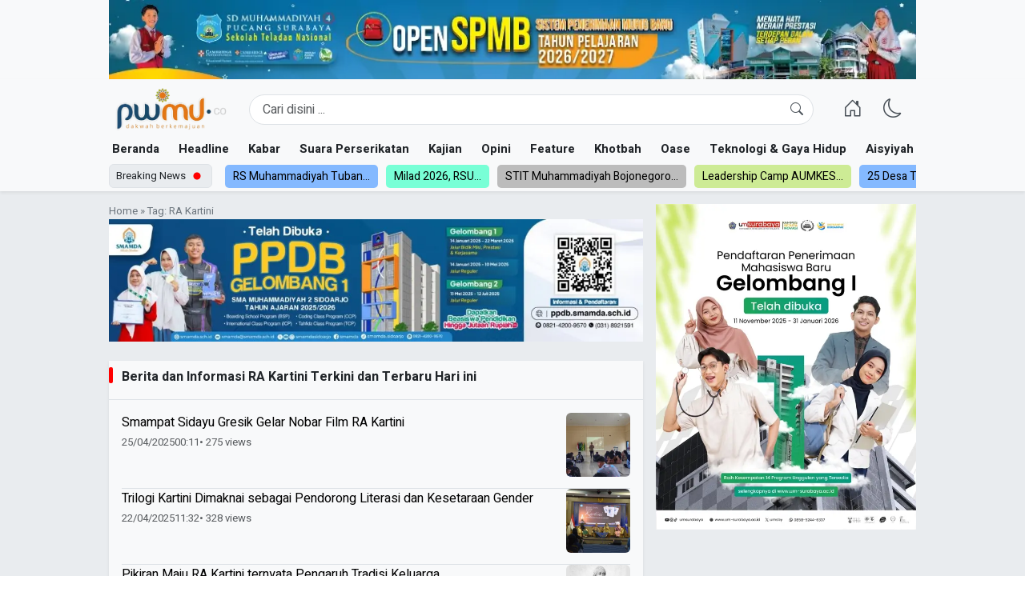

--- FILE ---
content_type: text/html; charset=UTF-8
request_url: https://pwmu.co/tag/ra-kartini/
body_size: 23162
content:
<!doctype html>
<html lang="id" >
<head>
	<meta charset="UTF-8">
        <!-- <meta name="viewport" content="width=device-width, initial-scale=1.0" /> -->
    <meta name="viewport" content="width=device-width, initial-scale=1.0, maximum-scale=1.0, user-scalable=no" />
	<link rel="profile" href="https://gmpg.org/xfn/11">
    <script async src="https://pagead2.googlesyndication.com/pagead/js/adsbygoogle.js?client=ca-pub-9850397408944817"
     crossorigin="anonymous"></script>
	<meta name='robots' content='index, follow, max-image-preview:large, max-snippet:-1, max-video-preview:-1' />
<link rel="preconnect" href="https://fonts.googleapis.com">
<link rel="preconnect" href="https://fonts.gstatic.com" crossorigin>
<link rel="preconnect" href="https://cdn.jsdelivr.net">

	<!-- This site is optimized with the Yoast SEO plugin v26.7 - https://yoast.com/wordpress/plugins/seo/ -->
	<title>RA Kartini Arsip - PWMU.CO</title>
	<link rel="canonical" href="https://pwmu.co/tag/ra-kartini/" />
	<meta property="og:locale" content="id_ID" />
	<meta property="og:type" content="article" />
	<meta property="og:title" content="RA Kartini Arsip - PWMU.CO" />
	<meta property="og:url" content="https://pwmu.co/tag/ra-kartini/" />
	<meta property="og:site_name" content="PWMU.CO" />
	<meta name="twitter:card" content="summary_large_image" />
	<script type="application/ld+json" class="yoast-schema-graph">{"@context":"https://schema.org","@graph":[{"@type":"CollectionPage","@id":"https://pwmu.co/tag/ra-kartini/","url":"https://pwmu.co/tag/ra-kartini/","name":"RA Kartini Arsip - PWMU.CO","isPartOf":{"@id":"https://pwmu.co/#website"},"primaryImageOfPage":{"@id":"https://pwmu.co/tag/ra-kartini/#primaryimage"},"image":{"@id":"https://pwmu.co/tag/ra-kartini/#primaryimage"},"thumbnailUrl":"https://pwmu.co/wp-content/uploads/2025/11/Liputan-nobar-film-kartini-SMAM-4-Sidayu-1761951068.webp","breadcrumb":{"@id":"https://pwmu.co/tag/ra-kartini/#breadcrumb"},"inLanguage":"id"},{"@type":"ImageObject","inLanguage":"id","@id":"https://pwmu.co/tag/ra-kartini/#primaryimage","url":"https://pwmu.co/wp-content/uploads/2025/11/Liputan-nobar-film-kartini-SMAM-4-Sidayu-1761951068.webp","contentUrl":"https://pwmu.co/wp-content/uploads/2025/11/Liputan-nobar-film-kartini-SMAM-4-Sidayu-1761951068.webp","width":1024,"height":576},{"@type":"BreadcrumbList","@id":"https://pwmu.co/tag/ra-kartini/#breadcrumb","itemListElement":[{"@type":"ListItem","position":1,"name":"Beranda","item":"https://pwmu.co/"},{"@type":"ListItem","position":2,"name":"RA Kartini"}]},{"@type":"WebSite","@id":"https://pwmu.co/#website","url":"https://pwmu.co/","name":"PWMU.CO","description":"Portal Berkemajuan","publisher":{"@id":"https://pwmu.co/#organization"},"potentialAction":[{"@type":"SearchAction","target":{"@type":"EntryPoint","urlTemplate":"https://pwmu.co/?s={search_term_string}"},"query-input":{"@type":"PropertyValueSpecification","valueRequired":true,"valueName":"search_term_string"}}],"inLanguage":"id"},{"@type":"Organization","@id":"https://pwmu.co/#organization","name":"PWMU.CO","url":"https://pwmu.co/","logo":{"@type":"ImageObject","inLanguage":"id","@id":"https://pwmu.co/#/schema/logo/image/","url":"https://pwmu.co/wp-content/uploads/2025/08/logo-pwmu.webp","contentUrl":"https://pwmu.co/wp-content/uploads/2025/08/logo-pwmu.webp","width":360,"height":147,"caption":"PWMU.CO"},"image":{"@id":"https://pwmu.co/#/schema/logo/image/"}}]}</script>
	<!-- / Yoast SEO plugin. -->


<link rel='dns-prefetch' href='//cdn.jsdelivr.net' />
<link rel='dns-prefetch' href='//cdnjs.cloudflare.com' />
<link rel='dns-prefetch' href='//unpkg.com' />
<link rel='dns-prefetch' href='//fonts.googleapis.com' />
<style id='wp-img-auto-sizes-contain-inline-css'>
img:is([sizes=auto i],[sizes^="auto," i]){contain-intrinsic-size:3000px 1500px}
/*# sourceURL=wp-img-auto-sizes-contain-inline-css */
</style>
<link rel='stylesheet' id='bootstrap-css' href='https://cdn.jsdelivr.net/npm/bootstrap@5.3.7/dist/css/bootstrap.min.css?ver=5.3.7' media='all' />
<link rel='stylesheet' id='bootstrap-icons-css' href='https://cdn.jsdelivr.net/npm/bootstrap-icons@1.11.3/font/bootstrap-icons.min.css?ver=1.11.3' media='all' />
<link rel='stylesheet' id='swiper-css' href='https://cdn.jsdelivr.net/npm/swiper@11/swiper-bundle.min.css?ver=11' media='all' />
<link rel='stylesheet' id='font-heebo-css' href='https://fonts.googleapis.com/css2?family=Heebo:wght@400;700&#038;display=swap' media='all' />
<link rel='stylesheet' id='font-noto-serif-css' href='https://fonts.googleapis.com/css2?family=Noto+Serif:wght@400;700&#038;display=swap' media='all' />
<link rel='stylesheet' id='select2-css-css' href='https://cdn.jsdelivr.net/npm/select2@4.1.0-rc.0/dist/css/select2.min.css?ver=4.1.0-rc.0' media='all' />
<link rel='stylesheet' id='bulbandigital-style-css' href='https://pwmu.co/wp-content/themes/bulbanthemeone/style.css?ver=6.9' media='all' />
<script src="https://pwmu.co/wp-includes/js/jquery/jquery.min.js?ver=3.7.1" id="jquery-core-js"></script>
<script src="https://pwmu.co/wp-includes/js/jquery/jquery-migrate.min.js?ver=3.4.1" id="jquery-migrate-js"></script>
		<style type="text/css">
					.site-title,
			.site-description {
				position: absolute;
				clip: rect(1px, 1px, 1px, 1px);
				}
					</style>
		<link rel="icon" href="https://pwmu.co/wp-content/uploads/2025/08/favicon-pwmu-150x150.webp" sizes="32x32" />
<link rel="icon" href="https://pwmu.co/wp-content/uploads/2025/08/favicon-pwmu-300x300.webp" sizes="192x192" />
<link rel="apple-touch-icon" href="https://pwmu.co/wp-content/uploads/2025/08/favicon-pwmu-300x300.webp" />
<meta name="msapplication-TileImage" content="https://pwmu.co/wp-content/uploads/2025/08/favicon-pwmu-300x300.webp" />

    <style>


:root {
	/* --font-body: "Inter", sans-serif; */
	--font-body: "Heebo", sans-serif;
	--font-paragraph: "Noto Serif", serif;
	--bs-light: #e9e9e9 !important;
	--bs-blue: #0d6efd;
	--bs-indigo: #6610f2;
	--bs-purple: #6f42c1;
	--bs-pink: #d63384;
	--bs-red: #dc3545;
	--bs-orange: #fd7e14;
	--bs-yellow: #ffc107;
	--bs-green: #198754;
	--bs-teal: #20c997;
	--bs-cyan: #0dcaf0;
	--bs-black: #000;
	--bs-white: #fff;
	--bs-gray: #6c757d;
	--bs-gray-dark: #343a40;
	--bs-gray-100: #f8f9fa;
	--bs-gray-200: #e9ecef;
	--bs-gray-300: #dee2e6;
	--bs-gray-400: #ced4da;
	--bs-gray-500: #adb5bd;
	--bs-gray-600: #6c757d;
	--bs-gray-700: #495057;
	--bs-gray-800: #343a40;
	--bs-gray-900: #212529;
	--bs-link-hover-color: #6c757d;
}

.btn-primary {
	--bs-btn-color: #fff;
	--bs-btn-bg: #184a6c;
	--bs-btn-border-color: #184a6c;
	--bs-btn-hover-color: #fff;
	--bs-btn-hover-bg: #0b5ed7;
	--bs-btn-hover-border-color: #0a58ca;
	--bs-btn-focus-shadow-rgb: 49,132,253;
	--bs-btn-active-color: #fff;
	--bs-btn-active-bg: #0a58ca;
	--bs-btn-active-border-color: #0a53be;
	--bs-btn-active-shadow: inset 0 3px 5px rgba(0, 0, 0, 0.125);
	--bs-btn-disabled-color: #fff;
	--bs-btn-disabled-bg: #0d6efd;
	--bs-btn-disabled-border-color: #0d6efd;
}

/* html{ scrollbar-width: thin; scrollbar-color: #888 #f1f1f1;} */

body , figcaption{ font-family: var(--font-body);}

.entry-content-single{ font-family: var(--font-paragraph);}

a:hover{
text-decoration: underline !important;}

/* TEXT TRUNCATE */
.text-truncate-2, .text-truncate-3{ display: -webkit-box; -webkit-box-orient: vertical; overflow: hidden;}
.text-truncate-2{ -webkit-line-clamp: 2;}
.text-truncate-3{ -webkit-line-clamp: 3;}

/* SWIPPER BUTTON CSS */
.swiper-button-next, .swiper-button-prev{ background: rgb(255 255 255 / 54%); width: 32px; height: 32px; border-radius: 100px; box-shadow: 1px 1px 10px rgb(0 0 0 / 22%);} .swiper-button-next:after, .swiper-button-prev:after{ color: #000000; font-size: 14px;}


.menu-scroll-1 {
	height: 22px !important;
	overflow-y: hidden !important;
}
.menu-scroll-2 {
	height: 30px !important;
	overflow-y: hidden !important;
}


.home main,
.search  main,
.archive main {
	/* background-color: #f0f0f0ff; */
}

.bulban-layout.bulban-layout-3, 
.bulban-layout.bulban-layout-2, 
.bulban-layout.bulban-layout-1 {
}
.featured-post-widget .featured-post-thumbnail {
	overflow: hidden;
	max-width: 100%;
	position: relative;
	display: block;
	margin: 0 auto;
	height: 0;
	overflow: hidden;
	background-color: #fff;
	border-radius: 5px;
	padding-bottom: 450px;
}
.featured-post-widget .featured-post-thumbnail img {
	position: absolute;
	inset: 0;
	object-fit: cover;
	object-position: center center;
	width: 100%;
	height: 100%;
	margin: 0 auto;
	transition: all ease 0.5s;
}


figcaption {
	font-size: 13px !important;
	font-style: italic;
}
.entry-content-single {
	font-size: 18px;
}
.entry-content-single a {
	color: var(--bs-danger);
	text-decoration: underline;
}

.post-thumbnail, 
a.post-thumbnail {
	background-size: 75%;
	background-position: center;
	background-repeat: no-repeat;
	overflow: hidden;
	max-width: 100%;
	position: relative;
	display: block;
	margin: 0 auto;
	height: 0;
	padding-bottom: 60%;
	overflow: hidden;
	background-color: var(--bs-light);
}
.post-thumbnail img, a.post-thumbnail img {
	position: absolute;
	inset: 0;
	object-fit: cover;
	object-position: center center;
	width: 100%;
	height: 100%;
	margin: 0 auto;
	transition: all ease 0.5s;
}

.post-thumbnail.thumbnail-small {
	padding-bottom: 100%;
	width: 100px;
}


.nav-links,
.page-links {
	clear: both;
	display: flex;
	flex-wrap: wrap;
	gap: 6px;
	align-items: center;
	flex-direction: row;
}
.nav-links {
	display: flex;
	width: 100%;
	justify-content: center;
}
.nav-links .page-numbers,
.page-links .post-page-numbers {
	display: inline-block;
	min-width: 34px;
	text-align: center;
	background: var(--bs-secondary);
	color: #fff;
	min-height: 34px;
	line-height: 32px; 
	border-radius: 100px;
	padding: 0 12px;
	font-size: 16px;
	margin: 12px 0;
} 

.nav-links .page-numbers.current,
.page-links .post-page-numbers:hover,
.page-links .post-page-numbers.current {
	background: var(--bs-dark);
}


/* GO TOP */
.go-top {
	top: calc(100% - 124px);
	left: 24px;
	z-index: 1;
	display: none;
}
.go-top-link {
	transition: background-color 0.3s;
	width: 40px;
	height: 40px;
	padding: 0;
	line-height: 40px;
	text-align: center;
}
.go-top-link:hover{}


/* ================================================= */
/* BUTTON SHARE */
/* ================================================= */

.btn-share  {
}
.btn-share .btn {
	border-radius: 100px;
}
.facebook-button {
	background-color: #3b5998;
	color: #fff;
}
.facebook-button:active,
.facebook-button:focus,
.facebook-button:hover {
	background-color: #2d4373 !important;
	color: #fff !important;
}
.twitter-button {
	background-color: #1da1f2;
	color: #fff;
}
.twitter-button:active,
.twitter-button:focus,
.twitter-button:hover {
	background-color: #0d95e8 !important;
	color: #fff !important;
}
.whatsapp-button {
	background-color: #25d366;
	color: #fff;
}
.whatsapp-button:active,
.whatsapp-button:focus,
.whatsapp-button:hover {
	background-color: #1ebe57 !important;
	color: #fff !important;
}
.telegram-button {
	background-color: #0088cc;
	color: #fff;
}
.telegram-button:active,
.telegram-button:focus,
.telegram-button:hover {
	background-color: #0077b5 !important;
	color: #fff !important;
}
.linkedin-button {
	background-color: #0077b5;
	color: #fff;
}
.linkedin-button:active,
.linkedin-button:focus,
.linkedin-button:hover {
	background-color: #005983 !important;
	color: #fff !important;
}
.email-button {
	background-color: #d44638;
	color: #fff;
}
.email-button:active,
.email-button:focus,
.email-button:hover {
	background-color: #c23321 !important;
	color: #fff !important;
}


.btn-link, a {
	text-decoration: none;
	color: var(--bs-secondary-color) ;
}

blockquote {
	margin: 32px 0;
	background: rgb(26 107 161 / 12%);
	padding: 24px;
	position: relative;
}

blockquote:before {
	content: '"';
	font-size: 6em;
	line-height: 0;
	position: absolute;
}

blockquote p:last-of-type {
	margin: 0; 
}
img {
	max-width: 100%;
	height: auto;
}
		
.comments-title span,
aside .wp-block-heading, 
.comments-area 
.comment-reply-title, 
.page-archive-title span, 
.widget-title span {
	/* font-weight: bold;
	padding-left: 10px;
	display: inline-block; */
}

.comments-title,
aside .wp-block-heading, .comments-area .comment-reply-title, .page-archive-title span, .widget-title span {
	/* font-size: 20px; */
}

.post-tags {
	overflow: auto;
}
.post-tags .tags-links {
	display: flex;
	flex-direction: row;
	gap: 5px;
	flex-wrap: wrap;
}
.post-tags .tags-links a {
	background: #e6f2fa;
	display: inline-block;
	padding: 5px 12px;
	border-radius: 100px;
	font-size: 14px;
	font-weight: 600;
	color: #1870ab;
	text-wrap-mode: nowrap;
}

ol.comment-list {
	padding-left: 0;
}

.comment-meta {
	margin-bottom: 10px;
}
.comment-author.vcard {
	margin-bottom: 5px;
}
.comment-author.vcard img {
	border-radius: 50%;
}

.comment-author.vcard {}
.comment-metadata {
	font-size: 13px;
}
.reply {
	margin-bottom: 14px;
}

ol.comment-list .comment-reply-title {
	font-size: 16px;
	font-weight: 500;
	display: flex;
	flex-direction: row;
	align-items: flex-start;
	justify-content: space-between;
}

.mySwiperBreakingNews .swiper-slide { background-color: #f0f0f0; color: #000 !important; }
.mySwiperBreakingNews .swiper-slide:nth-child(4n+1) { background-color: #84b9ff;  color: #000 !important; }
.mySwiperBreakingNews .swiper-slide:nth-child(4n+2) { background-color: #78ffd6;  color: #000 !important; }
.mySwiperBreakingNews .swiper-slide:nth-child(4n+3) { background-color: #bcbcbc;  color: #000 !important; }
.mySwiperBreakingNews .swiper-slide:nth-child(4n+4) { background-color: #cdeb95;  color: #000 !important;}

.tipe-list article {
	margin-bottom: 18px;
	padding-bottom: 18px;
	border-bottom: solid 1px var(--bs-border-color);
}

.tipe-list article:last-of-type {
	margin-bottom: 0;
	padding-bottom: 0;
	border-bottom: solid 0 var(--bs-light);
}




/* WIDGET POST LIST ================================================= */
/* WIDGET POST LIST ================================================= */
/* .bulban-layout-post-list {} */
/* .bulban-layout-post-list .widget-title-wrapper{} */
/* .bulban-layout-post-list .widget-title {
	line-height: normal;
	font-size: 16px;
} */
/* .bulban-layout-multiple-list .widget-title span, */
/* .bulban-layout-post-list  */
.widget_bulbandigitalmultiplepostlist .latest-category-posts, 
.latest-category-posts {
	overflow: auto;
	scrollbar-width: thin; 
	scrollbar-color: #999 #fff;
}
.widget_bulbandigitalmultiplepostlist .latest-category-posts li,
.latest-category-posts li {
	border-bottom: var(--bs-border-width) var(--bs-border-style) var(--bs-border-color);
	padding-bottom: 14px;
}
.widget_bulbandigitalmultiplepostlist li:last-of-type,
.latest-category-posts li:last-of-type {
	border-bottom: solid 0px #333;
	padding-bottom: 0px;
}
.widget_bulbandigitalmultiplepostlist li a:hover,
.latest-category-posts li a:hover {
	color: var(--bs-link-hover-color);
}


















@media (min-width: 576px) {
	.container{ max-width: 540px !important;}
	body {
		font-size: 15px;
	}
}

@media (min-width: 768px) {
	.container{ max-width: 720px !important;}
}

@media (min-width: 992px) {
	.container{ max-width: 960px !important;}
}

@media (min-width: 1200px) {
	.container{ max-width: 1024px !important;}
}

@media (min-width: 1400px) {
	.container{ max-width: 1024px;}
}

.single-entry-title {
	font-size: 34px;
	font-weight: bold;
}

figcaption {
	font-size: 14px;
	font-style: italic;
	color: var(--bs-secondary);
}

.post-thumbnail, a.post-thumbnail {
	overflow: hidden;
	max-width: 100%;
	position: relative;
	display: block;
	margin: 0 auto;
	height: 0;
	padding-bottom: 60%;
	overflow: hidden;
	background-color: var(--bs-light);
}
.post-thumbnail.thumbnail-small {
	padding-bottom: 100%;
	width: 80px;
	background-size: 75%;
	background-position: center;
	background-repeat: no-repeat;
}
.post-thumbnail img, a.post-thumbnail img {
	position: absolute;
	inset: 0;
	object-fit: cover;
	object-position: center center;
	width: 100%;
	height: 100%;
	margin: 0 auto;
	transition: all ease 0.5s;
}
.mySwiperBreakingNews,
.mySwiperNavigation {
	width: 100%;
	overflow: hidden;
}

.mySwiperBreakingNews .swiper-slide,
.mySwiperNavigation .swiper-slide {
	width: auto;
	white-space: nowrap;
	border-radius: 5px;
	overflow: hidden;
}
.mySwiperNavigation .swiper-slide a.nav-link {
	font-weight: 600;
}
.site-header {
	position: relative;
	z-index: 9;
}
.mySwiperBreakingNews a.nav-link {
	padding: 4px 10px;
	font-size: 14px;
}
.mySwiperBreakingNews .label-blue a.nav-link {
	background-color: #6791cf;
	color: #fff;
} 
.mySwiperBreakingNews .label-grenn a.nav-link {
	background-color: #67cf8b;
	color: #fff;
}

.posted-on,
.reading-time,
.posted-on a,
.breadcrumbs,
.breadcrumbs a {
	color: var(--bs-gray-600);
}

.nav-links {

}

.mySwiperMobileAuto .swiper-slide,
.mySwiperMobileAuto .swiper-slide:nth-child(2n),
.mySwiperMobileAuto .swiper-slide:nth-child(3n){width: 75%;}


@media (max-width: 576px) {
	.mySwiperMobileAuto .swiper-slide,
	.mySwiperMobileAuto .swiper-slide:nth-child(2n),
	.mySwiperMobileAuto .swiper-slide:nth-child(3n){width: 90%;}
}


.menu-footer ul li a,
.btn-link {
	--bs-btn-color: var(--bs-dark-text-emphasis) !important;
	color: var(--bs-dark-text-emphasis) !important;
}
.offcanvasMenuMobile a {
	color: var(--bs-light-text-emphasis) !important;
}

.menu-canvas-mobile {}
.menu-canvas-mobile ul {}
.menu-canvas-mobile ul li {}
.menu-canvas-mobile ul li:before {
	content: "- ";
}

[data-bs-theme=dark] {
	.btn-link {
		--bs-btn-color: var(--bs-dark-text-emphasis) !important;
	}  
}

img.lazy-img {
	filter: blur(5px);
	transition: filter 2s;
}
img.lazy-img[src] {
	filter: blur(0px);
}

.widget-title {
	line-height: normal;
	font-size: 16px;
	font-weight: 600;
	position: relative;
	margin: 0px !important;
}
.widget-title:before {
	content: "";
	position: absolute;
	left: 0;
	width: 5px;
	height: 20px;
	background: red;
	border-radius: 10px;
}
.widget-title span {
	display: inline-block;
	font-size: inherit;
} 


.related-post {}
.related-entry {}
.related-entry article {
	padding-bottom: 14px;
	margin-bottom: 14px;
	border-bottom:solid 1px var(--bs-border-color);
}
.related-entry article:last-of-type {
	padding-bottom: 0px;
	margin-bottom: 0px;
	border-bottom:solid 0px var(--bs-border-color);
}



.mySwiperSingleThumbnail {}
.mySwiperSingleThumbnail .entry-header {
	background-image: linear-gradient(0deg, rgba(0, 0, 0, 1), transparent);
}
.mySwiperSingleThumbnail .post-thumbnail {
	height:465px;
}
.mySwiperSingleThumbnail .post-thumbnail img {} 
.mySwiperSingleThumbnail .post-title {
	font-size: 20px;
} 

@media (max-width: 990px) {
	.mySwiperSingleThumbnail {}
	.mySwiperSingleThumbnail .post-thumbnail {
		height: auto;
	}
	.mySwiperSingleThumbnail .post-thumbnail img {} 
	.mySwiperSingleThumbnail .post-title {
		font-size: 18px;
	} 
}

@media (max-width: 640px) {
	.mySwiperSingleThumbnail .post-title {
		font-size: 16px;
	} 
}



/* Skeleton loader style (opsional, kalau lebih suka shimmer) */
.skeleton {
	background: linear-gradient(90deg, rgba(238, 238, 238, 0.63) 25%, rgba(245, 245, 245, 0.56) 37%, rgba(238, 238, 238, 0.73) 63%);
	background-size: 400% 100%;
	animation: shimmer 1.4s ease-in-out infinite;
	/* border-radius: 8px; */
	margin-bottom: 12px;
}

/* contoh ukuran variasi */
.skeleton.text {
	height: 16px;
	width: 80%;
}
.skeleton.text.short {
	width: 60%;
}
.skeleton.image {
	height: 140px;
	width: 100%;
}

@keyframes shimmer {
	0% {
		background-position: -400px 0;
	}
	100% {
		background-position: 400px 0;
	}
}
</style><style id='global-styles-inline-css'>
:root{--wp--preset--aspect-ratio--square: 1;--wp--preset--aspect-ratio--4-3: 4/3;--wp--preset--aspect-ratio--3-4: 3/4;--wp--preset--aspect-ratio--3-2: 3/2;--wp--preset--aspect-ratio--2-3: 2/3;--wp--preset--aspect-ratio--16-9: 16/9;--wp--preset--aspect-ratio--9-16: 9/16;--wp--preset--color--black: #000000;--wp--preset--color--cyan-bluish-gray: #abb8c3;--wp--preset--color--white: #ffffff;--wp--preset--color--pale-pink: #f78da7;--wp--preset--color--vivid-red: #cf2e2e;--wp--preset--color--luminous-vivid-orange: #ff6900;--wp--preset--color--luminous-vivid-amber: #fcb900;--wp--preset--color--light-green-cyan: #7bdcb5;--wp--preset--color--vivid-green-cyan: #00d084;--wp--preset--color--pale-cyan-blue: #8ed1fc;--wp--preset--color--vivid-cyan-blue: #0693e3;--wp--preset--color--vivid-purple: #9b51e0;--wp--preset--gradient--vivid-cyan-blue-to-vivid-purple: linear-gradient(135deg,rgb(6,147,227) 0%,rgb(155,81,224) 100%);--wp--preset--gradient--light-green-cyan-to-vivid-green-cyan: linear-gradient(135deg,rgb(122,220,180) 0%,rgb(0,208,130) 100%);--wp--preset--gradient--luminous-vivid-amber-to-luminous-vivid-orange: linear-gradient(135deg,rgb(252,185,0) 0%,rgb(255,105,0) 100%);--wp--preset--gradient--luminous-vivid-orange-to-vivid-red: linear-gradient(135deg,rgb(255,105,0) 0%,rgb(207,46,46) 100%);--wp--preset--gradient--very-light-gray-to-cyan-bluish-gray: linear-gradient(135deg,rgb(238,238,238) 0%,rgb(169,184,195) 100%);--wp--preset--gradient--cool-to-warm-spectrum: linear-gradient(135deg,rgb(74,234,220) 0%,rgb(151,120,209) 20%,rgb(207,42,186) 40%,rgb(238,44,130) 60%,rgb(251,105,98) 80%,rgb(254,248,76) 100%);--wp--preset--gradient--blush-light-purple: linear-gradient(135deg,rgb(255,206,236) 0%,rgb(152,150,240) 100%);--wp--preset--gradient--blush-bordeaux: linear-gradient(135deg,rgb(254,205,165) 0%,rgb(254,45,45) 50%,rgb(107,0,62) 100%);--wp--preset--gradient--luminous-dusk: linear-gradient(135deg,rgb(255,203,112) 0%,rgb(199,81,192) 50%,rgb(65,88,208) 100%);--wp--preset--gradient--pale-ocean: linear-gradient(135deg,rgb(255,245,203) 0%,rgb(182,227,212) 50%,rgb(51,167,181) 100%);--wp--preset--gradient--electric-grass: linear-gradient(135deg,rgb(202,248,128) 0%,rgb(113,206,126) 100%);--wp--preset--gradient--midnight: linear-gradient(135deg,rgb(2,3,129) 0%,rgb(40,116,252) 100%);--wp--preset--font-size--small: 13px;--wp--preset--font-size--medium: 20px;--wp--preset--font-size--large: 36px;--wp--preset--font-size--x-large: 42px;--wp--preset--spacing--20: 0.44rem;--wp--preset--spacing--30: 0.67rem;--wp--preset--spacing--40: 1rem;--wp--preset--spacing--50: 1.5rem;--wp--preset--spacing--60: 2.25rem;--wp--preset--spacing--70: 3.38rem;--wp--preset--spacing--80: 5.06rem;--wp--preset--shadow--natural: 6px 6px 9px rgba(0, 0, 0, 0.2);--wp--preset--shadow--deep: 12px 12px 50px rgba(0, 0, 0, 0.4);--wp--preset--shadow--sharp: 6px 6px 0px rgba(0, 0, 0, 0.2);--wp--preset--shadow--outlined: 6px 6px 0px -3px rgb(255, 255, 255), 6px 6px rgb(0, 0, 0);--wp--preset--shadow--crisp: 6px 6px 0px rgb(0, 0, 0);}:where(.is-layout-flex){gap: 0.5em;}:where(.is-layout-grid){gap: 0.5em;}body .is-layout-flex{display: flex;}.is-layout-flex{flex-wrap: wrap;align-items: center;}.is-layout-flex > :is(*, div){margin: 0;}body .is-layout-grid{display: grid;}.is-layout-grid > :is(*, div){margin: 0;}:where(.wp-block-columns.is-layout-flex){gap: 2em;}:where(.wp-block-columns.is-layout-grid){gap: 2em;}:where(.wp-block-post-template.is-layout-flex){gap: 1.25em;}:where(.wp-block-post-template.is-layout-grid){gap: 1.25em;}.has-black-color{color: var(--wp--preset--color--black) !important;}.has-cyan-bluish-gray-color{color: var(--wp--preset--color--cyan-bluish-gray) !important;}.has-white-color{color: var(--wp--preset--color--white) !important;}.has-pale-pink-color{color: var(--wp--preset--color--pale-pink) !important;}.has-vivid-red-color{color: var(--wp--preset--color--vivid-red) !important;}.has-luminous-vivid-orange-color{color: var(--wp--preset--color--luminous-vivid-orange) !important;}.has-luminous-vivid-amber-color{color: var(--wp--preset--color--luminous-vivid-amber) !important;}.has-light-green-cyan-color{color: var(--wp--preset--color--light-green-cyan) !important;}.has-vivid-green-cyan-color{color: var(--wp--preset--color--vivid-green-cyan) !important;}.has-pale-cyan-blue-color{color: var(--wp--preset--color--pale-cyan-blue) !important;}.has-vivid-cyan-blue-color{color: var(--wp--preset--color--vivid-cyan-blue) !important;}.has-vivid-purple-color{color: var(--wp--preset--color--vivid-purple) !important;}.has-black-background-color{background-color: var(--wp--preset--color--black) !important;}.has-cyan-bluish-gray-background-color{background-color: var(--wp--preset--color--cyan-bluish-gray) !important;}.has-white-background-color{background-color: var(--wp--preset--color--white) !important;}.has-pale-pink-background-color{background-color: var(--wp--preset--color--pale-pink) !important;}.has-vivid-red-background-color{background-color: var(--wp--preset--color--vivid-red) !important;}.has-luminous-vivid-orange-background-color{background-color: var(--wp--preset--color--luminous-vivid-orange) !important;}.has-luminous-vivid-amber-background-color{background-color: var(--wp--preset--color--luminous-vivid-amber) !important;}.has-light-green-cyan-background-color{background-color: var(--wp--preset--color--light-green-cyan) !important;}.has-vivid-green-cyan-background-color{background-color: var(--wp--preset--color--vivid-green-cyan) !important;}.has-pale-cyan-blue-background-color{background-color: var(--wp--preset--color--pale-cyan-blue) !important;}.has-vivid-cyan-blue-background-color{background-color: var(--wp--preset--color--vivid-cyan-blue) !important;}.has-vivid-purple-background-color{background-color: var(--wp--preset--color--vivid-purple) !important;}.has-black-border-color{border-color: var(--wp--preset--color--black) !important;}.has-cyan-bluish-gray-border-color{border-color: var(--wp--preset--color--cyan-bluish-gray) !important;}.has-white-border-color{border-color: var(--wp--preset--color--white) !important;}.has-pale-pink-border-color{border-color: var(--wp--preset--color--pale-pink) !important;}.has-vivid-red-border-color{border-color: var(--wp--preset--color--vivid-red) !important;}.has-luminous-vivid-orange-border-color{border-color: var(--wp--preset--color--luminous-vivid-orange) !important;}.has-luminous-vivid-amber-border-color{border-color: var(--wp--preset--color--luminous-vivid-amber) !important;}.has-light-green-cyan-border-color{border-color: var(--wp--preset--color--light-green-cyan) !important;}.has-vivid-green-cyan-border-color{border-color: var(--wp--preset--color--vivid-green-cyan) !important;}.has-pale-cyan-blue-border-color{border-color: var(--wp--preset--color--pale-cyan-blue) !important;}.has-vivid-cyan-blue-border-color{border-color: var(--wp--preset--color--vivid-cyan-blue) !important;}.has-vivid-purple-border-color{border-color: var(--wp--preset--color--vivid-purple) !important;}.has-vivid-cyan-blue-to-vivid-purple-gradient-background{background: var(--wp--preset--gradient--vivid-cyan-blue-to-vivid-purple) !important;}.has-light-green-cyan-to-vivid-green-cyan-gradient-background{background: var(--wp--preset--gradient--light-green-cyan-to-vivid-green-cyan) !important;}.has-luminous-vivid-amber-to-luminous-vivid-orange-gradient-background{background: var(--wp--preset--gradient--luminous-vivid-amber-to-luminous-vivid-orange) !important;}.has-luminous-vivid-orange-to-vivid-red-gradient-background{background: var(--wp--preset--gradient--luminous-vivid-orange-to-vivid-red) !important;}.has-very-light-gray-to-cyan-bluish-gray-gradient-background{background: var(--wp--preset--gradient--very-light-gray-to-cyan-bluish-gray) !important;}.has-cool-to-warm-spectrum-gradient-background{background: var(--wp--preset--gradient--cool-to-warm-spectrum) !important;}.has-blush-light-purple-gradient-background{background: var(--wp--preset--gradient--blush-light-purple) !important;}.has-blush-bordeaux-gradient-background{background: var(--wp--preset--gradient--blush-bordeaux) !important;}.has-luminous-dusk-gradient-background{background: var(--wp--preset--gradient--luminous-dusk) !important;}.has-pale-ocean-gradient-background{background: var(--wp--preset--gradient--pale-ocean) !important;}.has-electric-grass-gradient-background{background: var(--wp--preset--gradient--electric-grass) !important;}.has-midnight-gradient-background{background: var(--wp--preset--gradient--midnight) !important;}.has-small-font-size{font-size: var(--wp--preset--font-size--small) !important;}.has-medium-font-size{font-size: var(--wp--preset--font-size--medium) !important;}.has-large-font-size{font-size: var(--wp--preset--font-size--large) !important;}.has-x-large-font-size{font-size: var(--wp--preset--font-size--x-large) !important;}
/*# sourceURL=global-styles-inline-css */
</style>
</head>

<body class="archive tag tag-ra-kartini tag-4618 wp-theme-bulbanthemeone hfeed"> 

	<a class="skip-link screen-reader-text" href="#primary">Skip to content</a>
    
    <div class="ads bg-body-tertiary text-center">
        <!-- <div id="ads-header-mobile"></div> -->
        <div class="container px-0 px-sm-2">
                            <!-- <div id="ads-header-desktop"></div> -->
                <section id="bulbandigital_ads_click_widget-2" class="widget-odd widget-first widget-1 d-none d-md-block widget widget_bulbandigital_ads_click_widget"><a href="https://pwmu.co/?ads_id=B618F4" target="_blank"><img width="1024" height="101" src="https://pwmu.co/wp-content/uploads/2025/08/versi-web-ppdb-copy.webp" class="attachment-full size-full wp-post-image" alt="Iklan Mudipat Landscape" decoding="async" fetchpriority="high" srcset="https://pwmu.co/wp-content/uploads/2025/08/versi-web-ppdb-copy.webp 1024w, https://pwmu.co/wp-content/uploads/2025/08/versi-web-ppdb-copy-300x30.webp 300w, https://pwmu.co/wp-content/uploads/2025/08/versi-web-ppdb-copy-768x76.webp 768w" sizes="(max-width: 1024px) 100vw, 1024px" loading="lazy" /></a></section><section id="bulbandigital_ads_click_widget-3" class="widget-even widget-last widget-2 d-block d-md-none widget widget_bulbandigital_ads_click_widget"><a href="https://pwmu.co/?ads_id=3DED84" target="_blank"><img width="640" height="316" src="https://pwmu.co/wp-content/uploads/2025/08/ppdb-veersi-mobile-copy.webp" class="attachment-full size-full wp-post-image" alt="Iklan Mudipat Mobile" decoding="async" srcset="https://pwmu.co/wp-content/uploads/2025/08/ppdb-veersi-mobile-copy.webp 640w, https://pwmu.co/wp-content/uploads/2025/08/ppdb-veersi-mobile-copy-300x148.webp 300w" sizes="(max-width: 640px) 100vw, 640px" loading="lazy" /></a></section>                    </div>
    </div>
    <!-- <div class="ads-google text-center"></div> -->
    <header id="masthead" class="site-header">
        <div class="main-header bg-body-tertiary sticky-header shadow-sm">
            <div class="container">
                <div class="top-header pt-2 pb-0 py-lg-2">
                    <div class="row align-items-center justify-content-between">
                        <div class="col-auto d-block d-lg-none">
                            <button class="btn btn-link" type="button" data-bs-toggle="offcanvas" data-bs-target="#offcanvasMenuMobile" aria-controls="offcanvasMenuMobile">
                                <i class="bi bi-list fs-4"></i>
                            </button>
                        </div>
                        <div class="col d-block d-lg-none">
                                                            <a href="https://pwmu.co/" rel="home" class="logo-primary-top d-block logo-site text-center" aria-label="Homepage">
                                    <img src="https://pwmu.co/wp-content/uploads/2025/08/logo-pwmu.webp" alt="" class="img-fluid" style="max-width: 120px;">
                                </a>
                                                    </div>

                        <div class="col-auto d-block d-lg-none">
                            <button class="btn btn-link" type="button" data-bs-toggle="offcanvas" data-bs-target="#offcanvasSearch" aria-controls="offcanvasSearch">
                                <i class="bi bi-search fs-5"></i>
                            </button>
                        </div>

                        <div class="col-2 d-none d-lg-block">
                                                            <a href="https://pwmu.co/" rel="home" class="logo-primary-top d-block logo-site" aria-label="Homepage">
                                    <img src="https://pwmu.co/wp-content/uploads/2025/08/logo-pwmu.webp" alt="" class="img-fluid w-100">
                                </a>
                                                    </div>
                        <div class="col d-none d-lg-block">
                            <form action="https://pwmu.co/" method="get" class="search position-relative d-flex"> 
                                <input type="search" name="s" class="form-control rounded-pill px-3" placeholder="Cari disini ..." aria-label="Search" aria-describedby="button-addon2" value="" style="min-width: 250px;">
                                <button class="btn btn-link position-absolute end-0 top-0" type="submit" id="button-addon2" aria-label="Cari" title="Cari"><i class="bi bi-search"></i></button>
                            </form>
                        </div>
                        <div class="col-auto d-none d-lg-block">
                            <div class="d-flex">
                                <div class="col-auto">
                                    <a href="https://pwmu.co/" class="btn btn-link" aria-label="Homepage" title="Homepage">
                                        <i class="bi bi-house-door fs-4"></i>
                                    </a>
                                </div>
                                <div class="col-auto">
                                    <a href="#" class="btn btn-link dark-mode-toggle" title="Ganti Mode" aria-label="Ganti Mode">
                                        <i class="bi bi-moon fs-4"></i>
                                    </a>
                                </div>
                            </div>
                        </div>
                    </div>
                </div>
            </div>

             
                                    <div class="container">
                        <div class="main-menu-scroll">
                            <div class="menu-scroll-1 mb-2">
                                <div class="swiper mySwiperNavigation">
                                    <div class="swiper-wrapper">
                                        <div class="swiper-slide nav-item"><a href="https://pwmu.co/" class="nav-link">Beranda</a></div></li>
<div class="swiper-slide nav-item"><a href="https://pwmu.co/category/headline/" class="nav-link">Headline</a></div></li>
<div class="swiper-slide nav-item"><a href="https://pwmu.co/category/kabar/" class="nav-link">Kabar</a></div></li>
<div class="swiper-slide nav-item"><a href="https://pwmu.co/category/suara-perserikatan/" class="nav-link">Suara Perserikatan</a></div></li>
<div class="swiper-slide nav-item"><a href="https://pwmu.co/category/kajian/" class="nav-link">Kajian</a></div></li>
<div class="swiper-slide nav-item"><a href="https://pwmu.co/category/opini/" class="nav-link">Opini</a></div></li>
<div class="swiper-slide nav-item"><a href="https://pwmu.co/category/feature/" class="nav-link">Feature</a></div></li>
<div class="swiper-slide nav-item"><a href="https://pwmu.co/category/khotbah/" class="nav-link">Khotbah</a></div></li>
<div class="swiper-slide nav-item"><a href="https://pwmu.co/category/oase/" class="nav-link">Oase</a></div></li>
<div class="swiper-slide nav-item"><a href="https://pwmu.co/category/teknologi-dan-gaya-hidup/" class="nav-link">Teknologi &amp; Gaya Hidup</a></div></li>
<div class="swiper-slide nav-item"><a href="https://pwmu.co/category/aisyiyah-dan-na/" class="nav-link">Aisyiyah dan NA</a></div></li>
                                    </div>
                                </div>
                            </div>
                        </div>
                    </div>
                
                                    <div class="container">
                        <div class="row">
                            <div class="col-12 px-0 px-sm-2">
                                <div class="menu-scroll-2 d-flex align-items-center mb-1">
                                    <span class="text-nowrap bg-body-secondary border d-sm-inline-flex small align-items-center rounded-2 position-relative px-2 py-1 d-none ">
                                        <span class="me-1 ">Breaking News </span>
                                        <svg width="20" height="20" viewBox="0 0 1.2 1.2" fill="none" xmlns="http://www.w3.org/2000/svg"><path fill="#fff" fill-opacity=".01" d="M0 0h1.2v1.2H0z"/><path d="M.6.825a.225.225 0 1 0 0-.45.225.225 0 0 0 0 .45Z" fill="#ff0000" stroke="#ff0000" stroke-width=".1"/></svg>
                                    </span>
                                    <div class="swiper ps-3 mySwiperBreakingNews">
                                        <div class="swiper-wrapper">
                                                                                            <div class="swiper-slide nav-item">
                                                    <a href="https://pwmu.co/rs-muhammadiyah-tuban-gelar-iht-komunikasi-efektif-dan-handling-complain/" class="nav-link">
                                                        RS Muhammadiyah Tuban...                                                    </a>
                                                </div>
                                                                                            <div class="swiper-slide nav-item">
                                                    <a href="https://pwmu.co/milad-2026-rsu-muhammadiyah-ponorogo-gelar-jalan-sehat-dan-penghargaan-karyawan/" class="nav-link">
                                                        Milad 2026, RSU...                                                    </a>
                                                </div>
                                                                                            <div class="swiper-slide nav-item">
                                                    <a href="https://pwmu.co/stit-muhammadiyah-bojonegoro-perkuat-aik-mahasiswa-lewat-rihlah-ilmiah-ke-yogyakarta/" class="nav-link">
                                                        STIT Muhammadiyah Bojonegoro...                                                    </a>
                                                </div>
                                                                                            <div class="swiper-slide nav-item">
                                                    <a href="https://pwmu.co/leadership-camp-aumkes-pcm-sepanjang-2026-menempa-pemimpin-produktif-dan-berdaya-saing-tinggi/" class="nav-link">
                                                        Leadership Camp AUMKES...                                                    </a>
                                                </div>
                                                                                            <div class="swiper-slide nav-item">
                                                    <a href="https://pwmu.co/25-desa-terendam-banjir-mdmc-kudus-kirimkan-relawan-bantu-warga-terdampak/" class="nav-link">
                                                        25 Desa Terendam...                                                    </a>
                                                </div>
                                                                                            <div class="swiper-slide nav-item">
                                                    <a href="https://pwmu.co/manfaatkan-limbah-banner-murid-sd-mugres-belajar-bilangan-loncat/" class="nav-link">
                                                        Manfaatkan Limbah Banner,...                                                    </a>
                                                </div>
                                                                                            <div class="swiper-slide nav-item">
                                                    <a href="https://pwmu.co/guest-teacher-dari-australia-terkesan-dengan-keramahan-smamda/" class="nav-link">
                                                        Guest Teacher dari...                                                    </a>
                                                </div>
                                                                                            <div class="swiper-slide nav-item">
                                                    <a href="https://pwmu.co/80-persen-pengurus-wilayah-terdata-pp-ika-umsura-siap-gelar-raker-2026/" class="nav-link">
                                                        80 Persen Pengurus...                                                    </a>
                                                </div>
                                                                                            <div class="swiper-slide nav-item">
                                                    <a href="https://pwmu.co/peluncuran-antologi-sastra-jawa-siswa-mts-muhammadiyah-4-bulubrangsi-warnai-pembagian-rapor/" class="nav-link">
                                                        Peluncuran Antologi Sastra...                                                    </a>
                                                </div>
                                                                                            <div class="swiper-slide nav-item">
                                                    <a href="https://pwmu.co/imbang-lawan-persema-peluang-hwfc-ke-16-besar-liga-4-jawa-timur-masih-terbuka/" class="nav-link">
                                                        Imbang Lawan Persema,...                                                    </a>
                                                </div>
                                                                                    </div>
                                    </div>
                                </div>
                            </div>
                        </div>
                    </div>
                            
        </div>
    </header> 

    <div id="page" class="site bg-body-secondary text-body">
<main id="primary" class="site-main">
	<div class="container py-1 py-lg-3">
		<div class="row">
			<div class="col-lg-8 px-0 px-md-2">

				<div class="px-2 px-sm-0"><div id="breadcrumbs" class="breadcrumbs small"><span><a href="https://pwmu.co" class="breadcrumb-home">Home</a></span> &raquo; <span class="breadcrumb-current">Tag: RA Kartini</span></div></div> 

									<!-- <div class="adstop" id="ads-top-single-post-desktop"></div> -->
					<section id="bulbandigital_ads_click_widget-6" class="widget-odd widget-last widget-first widget-1 widget widget_bulbandigital_ads_click_widget mb-2"><a href="https://pwmu.co/?ads_id=902A39" target="_blank"><img width="1024" height="234" src="https://pwmu.co/wp-content/uploads/2025/10/Banner-Smamda-Landscape.webp" class="attachment-full size-full wp-post-image" alt="Iklan Landscape Smamda" decoding="async" srcset="https://pwmu.co/wp-content/uploads/2025/10/Banner-Smamda-Landscape.webp 1024w, https://pwmu.co/wp-content/uploads/2025/10/Banner-Smamda-Landscape-300x69.webp 300w, https://pwmu.co/wp-content/uploads/2025/10/Banner-Smamda-Landscape-768x176.webp 768w" sizes="(max-width: 1024px) 100vw, 1024px" loading="lazy" /></a></section>				
				
					<div class="archive-entry-wrapper my-1 my-md-4 bg-body-tertiary shadow-sm position-relative">
						<div class="page-header py-2 pe-3 d-flex flex-column border-bottom">
							<h1 class="page-archive-title widget-title"><span class="ps-3">Berita dan Informasi RA Kartini Terkini dan Terbaru Hari ini </span></h1><div class="archive-description ps-3 mt-2 "></div>						</div>


						<div class="archive-posts-container">
							<ul class="latest-category-posts list-unstyled mb-0 h-100 p-3 d-flex flex-column gap-3">
								
<li id="post-417621" class="latest-post-item post-417621 post type-post status-publish format-standard has-post-thumbnail hentry category-kabar tag-chilmiyati tag-nobar-film tag-ra-kartini tag-sma-muhammadiyah-4-sidayu">

	<div class="row">
		<div class="col">
			<h2 class="mb-1 fs-6 lh-base text-truncate-2"><a href="https://pwmu.co/smampat-sidayu-gresik-gelar-nobar-film-ra-kartini/" rel="bookmark" class="post-title link-body-emphasis">Smampat Sidayu Gresik Gelar Nobar Film RA Kartini</a></h2>				<div class="entry-meta-mobile small text-muted d-flex flex-wrap gap-1">
					<span class="posted-date"><time class="entry-date published" datetime="2025-04-25T00:11:51+07:00">25/04/2025</time></span><span class="posted-time"><time class="entry-time published" datetime="2025-04-25T00:11:51+07:00">00:11</time></span><span class="view-post"> • 275 views</span>				</div>
			 
		</div>
		<div class="col-auto"> 
			<div class="entry-thumbnail">
				
			<a class="post-thumbnail thumbnail-small rounded" href="https://pwmu.co/smampat-sidayu-gresik-gelar-nobar-film-ra-kartini/" aria-hidden="true" tabindex="-1">
				<img width="150" height="150" src="https://pwmu.co/wp-content/uploads/2025/11/Liputan-nobar-film-kartini-SMAM-4-Sidayu-1761951068-150x150.webp" class="img-fluid wp-post-image" alt="Smampat Sidayu Gresik Gelar Nobar Film RA Kartini" decoding="async" loading="lazy" />			</a>
						</div>
		</div>
	</div>
</li>



<li id="post-417152" class="latest-post-item post-417152 post type-post status-publish format-standard has-post-thumbnail hentry category-kabar tag-bedah-buku tag-hari-kartini tag-kemendikdasmen tag-ra-kartini">

	<div class="row">
		<div class="col">
			<h2 class="mb-1 fs-6 lh-base text-truncate-2"><a href="https://pwmu.co/trilogi-kartini-dimaknai-sebagai-pendorong-literasi-dan-kesetaraan-gender/" rel="bookmark" class="post-title link-body-emphasis">Trilogi Kartini Dimaknai sebagai Pendorong Literasi dan Kesetaraan Gender</a></h2>				<div class="entry-meta-mobile small text-muted d-flex flex-wrap gap-1">
					<span class="posted-date"><time class="entry-date published" datetime="2025-04-22T11:32:25+07:00">22/04/2025</time></span><span class="posted-time"><time class="entry-time published" datetime="2025-04-22T11:32:25+07:00">11:32</time></span><span class="view-post"> • 328 views</span>				</div>
			 
		</div>
		<div class="col-auto"> 
			<div class="entry-thumbnail">
				
			<a class="post-thumbnail thumbnail-small rounded" href="https://pwmu.co/trilogi-kartini-dimaknai-sebagai-pendorong-literasi-dan-kesetaraan-gender/" aria-hidden="true" tabindex="-1">
				<img width="150" height="150" src="https://pwmu.co/wp-content/uploads/2025/11/Gambar-WhatsApp-2025-04-22-pukul-09.46.45_67151357-scaled-1-1761951599-150x150.webp" class="img-fluid wp-post-image" alt="Trilogi Kartini Dimaknai sebagai Pendorong Literasi dan Kesetaraan Gender" decoding="async" loading="lazy" />			</a>
						</div>
		</div>
	</div>
</li>



<li id="post-237826" class="latest-post-item post-237826 post type-post status-publish format-standard has-post-thumbnail hentry category-feature tag-pangeran-ario-tjondronegoro tag-pramoedya-ananta-toer tag-ra-kartini">

	<div class="row">
		<div class="col">
			<h2 class="mb-1 fs-6 lh-base text-truncate-2"><a href="https://pwmu.co/pikiran-maju-ra-kartini-ternyata-pengaruh-tradisi-keluarga/" rel="bookmark" class="post-title link-body-emphasis">Pikiran Maju RA Kartini ternyata Pengaruh Tradisi Keluarga</a></h2>				<div class="entry-meta-mobile small text-muted d-flex flex-wrap gap-1">
					<span class="posted-date"><time class="entry-date published" datetime="2022-04-21T10:17:30+07:00">21/04/2022</time></span><span class="posted-time"><time class="entry-time published" datetime="2022-04-21T10:17:30+07:00">10:17</time></span><span class="view-post"> • 502 views</span>				</div>
			 
		</div>
		<div class="col-auto"> 
			<div class="entry-thumbnail">
				
			<a class="post-thumbnail thumbnail-small rounded" href="https://pwmu.co/pikiran-maju-ra-kartini-ternyata-pengaruh-tradisi-keluarga/" aria-hidden="true" tabindex="-1">
				<img width="150" height="150" src="https://pwmu.co/wp-content/uploads/2025/11/Ario-Tjondronegoro-IV-sync-1762241912-150x150.webp" class="img-fluid wp-post-image" alt="Pikiran Maju RA Kartini ternyata Pengaruh Tradisi Keluarga" decoding="async" loading="lazy" />			</a>
						</div>
		</div>
	</div>
</li>



<li id="post-94169" class="latest-post-item post-94169 post type-post status-publish format-standard has-post-thumbnail hentry category-kabar tag-imam-syaukani tag-pcm-ngagel tag-ra-kartini">

	<div class="row">
		<div class="col">
			<h2 class="mb-1 fs-6 lh-base text-truncate-2"><a href="https://pwmu.co/inilah-penjelasan-kenapa-ra-kartini-tidak-pakai-kerudung/" rel="bookmark" class="post-title link-body-emphasis">Inilah Penjelasan Kenapa RA Kartini Tidak Pakai Kerudung</a></h2>				<div class="entry-meta-mobile small text-muted d-flex flex-wrap gap-1">
					<span class="posted-date"><time class="entry-date published" datetime="2019-04-21T15:15:30+07:00">21/04/2019</time></span><span class="posted-time"><time class="entry-time published" datetime="2019-04-21T15:15:30+07:00">15:15</time></span><span class="view-post"> • 4.785 views</span>				</div>
			 
		</div>
		<div class="col-auto"> 
			<div class="entry-thumbnail">
				
			<a class="post-thumbnail thumbnail-small rounded" href="https://pwmu.co/inilah-penjelasan-kenapa-ra-kartini-tidak-pakai-kerudung/" aria-hidden="true" tabindex="-1">
				<img width="150" height="150" src="https://pwmu.co/wp-content/uploads/2025/11/Imam-Syaukani-sync-1762256967-150x150.webp" class="img-fluid wp-post-image" alt="Inilah Penjelasan Kenapa RA Kartini Tidak Pakai Kerudung" decoding="async" loading="lazy" />			</a>
						</div>
		</div>
	</div>
</li>


							</ul>
						</div>

											</div>

					
			</div>
			<div class="col-lg-4 px-0 px-md-2 sticky-sidebar">
				
<aside id="secondary" class="widget-area">
	<section id="bulbandigital_ads_click_widget-9" class="widget-odd widget-first widget-1 widget widget_bulbandigital_ads_click_widget"><a href="https://pwmu.co/?ads_id=E39309" target="_blank"><img width="600" height="750" src="https://pwmu.co/wp-content/uploads/2025/10/pendaftaran-gelombang-1-UM-SURABAYA-2025.webp" class="attachment-full size-full wp-post-image" alt="Iklan Mobile UM SURABAYA" decoding="async" loading="lazy" srcset="https://pwmu.co/wp-content/uploads/2025/10/pendaftaran-gelombang-1-UM-SURABAYA-2025.webp 600w, https://pwmu.co/wp-content/uploads/2025/10/pendaftaran-gelombang-1-UM-SURABAYA-2025-240x300.webp 240w" sizes="auto, (max-width: 600px) 100vw, 600px" /></a></section><section id="custom_html-2" class="widget_text widget-even widget-2 widget widget_custom_html"><div class="textwidget custom-html-widget"><script async src="https://pagead2.googlesyndication.com/pagead/js/adsbygoogle.js?client=ca-pub-9850397408944817"
     crossorigin="anonymous"></script>
<!-- iklankotakresponsive -->
<ins class="adsbygoogle"
     style="display:block"
     data-ad-client="ca-pub-9850397408944817"
     data-ad-slot="6660280806"
     data-ad-format="auto"
     data-full-width-responsive="true"></ins>
<script>
     (adsbygoogle = window.adsbygoogle || []).push({});
</script></div></section><section id="bulbandigitalpostlist-2" class="widget-odd widget-last widget-3 mb-4 widget widget_bulbandigitalpostlist"><div class="bulban-layout-post-list bg-body-tertiary shadow-sm position-relative overflow-hidden" ><div class="widget-title-wrapper  py-2 pe-3 d-flex align-items-center justify-content-between border-bottom position-absolute top-0 start-0 w-100 z-1" style="height: 45px;"><h4 class="widget-title text-body-emphasis"><span class="ps-3">Update Terbaru</span></h4></div><div class="latest-category-posts-container h-100" style="padding-top: 45px;"><ul class="latest-category-posts list-unstyled mb-0 h-100 p-3 d-flex flex-column gap-3">                            <li class="latest-post-item">
                                <div class="row">
                                    <div class="col">
                                        <p class="mb-1 text-truncate-2">
                                            <a href="https://pwmu.co/aisyiyah-gresik-berdayakan-ekonomi-perempuan-melalui-swa-angkatan-2/" rel="bookmark" class="post-title text-body fw-medium d-block link-body-emphasis" title="Aisyiyah Gresik Berdayakan Ekonomi Perempuan Melalui SWA Angkatan 2">Aisyiyah Gresik Berdayakan Ekonomi Perempuan Melalui SWA Angkatan 2</a>
                                        </p>
                                        <div class="entry-meta small text-muted d-flex flex-wrap gap-1 mt-2">
                                            <span class="posted-date"><time class="entry-date published" datetime="2026-01-20T07:10:11+07:00">20/01/2026</time></span><span class="posted-time"><time class="entry-time published" datetime="2026-01-20T07:10:11+07:00">07:10</time></span>                                        </div>
                                    </div>
                                    <div class="col-auto ps-0">
                                        <a href="https://pwmu.co/aisyiyah-gresik-berdayakan-ekonomi-perempuan-melalui-swa-angkatan-2/" class="post-thumbnail thumbnail-small rounded" rel="bookmark" title="Aisyiyah Gresik Berdayakan Ekonomi Perempuan Melalui SWA Angkatan 2" style="background-image: url('https://pwmu.co/wp-content/uploads/2025/08/favicon-pwmu.webp');">
                                            <img width="150" height="150" src="https://pwmu.co/wp-content/uploads/2026/01/swa4-150x150.webp" class="img-fluid rounded wp-post-image" alt="Aisyiyah Gresik Berdayakan Ekonomi Perempuan Melalui SWA Angkatan 2" title="Aisyiyah Gresik Berdayakan Ekonomi Perempuan Melalui SWA Angkatan 2" decoding="async" loading="lazy" />                                        </a>
                                    </div>
                                </div>
                            </li>
                                                        <li class="latest-post-item">
                                <div class="row">
                                    <div class="col">
                                        <p class="mb-1 text-truncate-2">
                                            <a href="https://pwmu.co/family-gathering-smamita-hadirkan-permainan-edukasi-perkuat-kebersamaan-anak-dan-orang-tua/" rel="bookmark" class="post-title text-body fw-medium d-block link-body-emphasis" title="Family Gathering Smamita Hadirkan Permainan Edukasi, Perkuat Kebersamaan Anak dan Orang Tua">Family Gathering Smamita Hadirkan Permainan Edukasi, Perkuat Kebersamaan Anak dan Orang Tua</a>
                                        </p>
                                        <div class="entry-meta small text-muted d-flex flex-wrap gap-1 mt-2">
                                            <span class="posted-date"><time class="entry-date published" datetime="2026-01-20T07:02:45+07:00">20/01/2026</time></span><span class="posted-time"><time class="entry-time published" datetime="2026-01-20T07:02:45+07:00">07:02</time></span>                                        </div>
                                    </div>
                                    <div class="col-auto ps-0">
                                        <a href="https://pwmu.co/family-gathering-smamita-hadirkan-permainan-edukasi-perkuat-kebersamaan-anak-dan-orang-tua/" class="post-thumbnail thumbnail-small rounded" rel="bookmark" title="Family Gathering Smamita Hadirkan Permainan Edukasi, Perkuat Kebersamaan Anak dan Orang Tua" style="background-image: url('https://pwmu.co/wp-content/uploads/2025/08/favicon-pwmu.webp');">
                                            <img width="150" height="150" src="https://pwmu.co/wp-content/uploads/2026/01/IMG-20260118-WA0056-150x150.webp" class="img-fluid rounded wp-post-image" alt="Family Gathering Smamita Hadirkan Permainan Edukasi, Perkuat Kebersamaan Anak dan Orang Tua" title="Family Gathering Smamita Hadirkan Permainan Edukasi, Perkuat Kebersamaan Anak dan Orang Tua" decoding="async" loading="lazy" />                                        </a>
                                    </div>
                                </div>
                            </li>
                                                        <li class="latest-post-item">
                                <div class="row">
                                    <div class="col">
                                        <p class="mb-1 text-truncate-2">
                                            <a href="https://pwmu.co/sekretaris-pcm-tulangan-berkat-kepatuhan-dan-kedisiplinan-sd-muhdelta-kini-siap-menjadi-sekolah-unggul/" rel="bookmark" class="post-title text-body fw-medium d-block link-body-emphasis" title="Sekretaris PCM Tulangan: Berkat Kepatuhan dan Kedisiplinan, SD Muhdelta Kini Siap Menjadi Sekolah Unggul">Sekretaris PCM Tulangan: Berkat Kepatuhan dan Kedisiplinan, SD Muhdelta Kini Siap Menjadi Sekolah Unggul</a>
                                        </p>
                                        <div class="entry-meta small text-muted d-flex flex-wrap gap-1 mt-2">
                                            <span class="posted-date"><time class="entry-date published" datetime="2026-01-20T06:40:26+07:00">20/01/2026</time></span><span class="posted-time"><time class="entry-time published" datetime="2026-01-20T06:40:26+07:00">06:40</time></span>                                        </div>
                                    </div>
                                    <div class="col-auto ps-0">
                                        <a href="https://pwmu.co/sekretaris-pcm-tulangan-berkat-kepatuhan-dan-kedisiplinan-sd-muhdelta-kini-siap-menjadi-sekolah-unggul/" class="post-thumbnail thumbnail-small rounded" rel="bookmark" title="Sekretaris PCM Tulangan: Berkat Kepatuhan dan Kedisiplinan, SD Muhdelta Kini Siap Menjadi Sekolah Unggul" style="background-image: url('https://pwmu.co/wp-content/uploads/2025/08/favicon-pwmu.webp');">
                                            <img width="150" height="150" src="https://pwmu.co/wp-content/uploads/2026/01/sekre-pcm-1_11zon-150x150.webp" class="img-fluid rounded wp-post-image" alt="Sekretaris PCM Tulangan: Berkat Kepatuhan dan Kedisiplinan, SD Muhdelta Kini Siap Menjadi Sekolah Unggul" title="Sekretaris PCM Tulangan: Berkat Kepatuhan dan Kedisiplinan, SD Muhdelta Kini Siap Menjadi Sekolah Unggul" decoding="async" loading="lazy" />                                        </a>
                                    </div>
                                </div>
                            </li>
                                                        <li class="latest-post-item">
                                <div class="row">
                                    <div class="col">
                                        <p class="mb-1 text-truncate-2">
                                            <a href="https://pwmu.co/kajian-isra-mikraj-di-masjid-al-falah-jalen-ajak-jamaah-muhasabah-salat/" rel="bookmark" class="post-title text-body fw-medium d-block link-body-emphasis" title="Kajian Isra Mikraj di Masjid Al-Falah Jalen Ajak Jamaah Muhasabah Salat">Kajian Isra Mikraj di Masjid Al-Falah Jalen Ajak Jamaah Muhasabah Salat</a>
                                        </p>
                                        <div class="entry-meta small text-muted d-flex flex-wrap gap-1 mt-2">
                                            <span class="posted-date"><time class="entry-date published" datetime="2026-01-20T06:35:22+07:00">20/01/2026</time></span><span class="posted-time"><time class="entry-time published" datetime="2026-01-20T06:35:22+07:00">06:35</time></span>                                        </div>
                                    </div>
                                    <div class="col-auto ps-0">
                                        <a href="https://pwmu.co/kajian-isra-mikraj-di-masjid-al-falah-jalen-ajak-jamaah-muhasabah-salat/" class="post-thumbnail thumbnail-small rounded" rel="bookmark" title="Kajian Isra Mikraj di Masjid Al-Falah Jalen Ajak Jamaah Muhasabah Salat" style="background-image: url('https://pwmu.co/wp-content/uploads/2025/08/favicon-pwmu.webp');">
                                            <img width="150" height="150" src="https://pwmu.co/wp-content/uploads/2026/01/Ketua-prm-jalen-1_11zon-150x150.webp" class="img-fluid rounded wp-post-image" alt="Kajian Isra Mikraj di Masjid Al-Falah Jalen Ajak Jamaah Muhasabah Salat" title="Kajian Isra Mikraj di Masjid Al-Falah Jalen Ajak Jamaah Muhasabah Salat" decoding="async" loading="lazy" />                                        </a>
                                    </div>
                                </div>
                            </li>
                                                        <li class="latest-post-item">
                                <div class="row">
                                    <div class="col">
                                        <p class="mb-1 text-truncate-2">
                                            <a href="https://pwmu.co/sukses-ciptakan-lukisan-digital-mendikdasmen-siswa-internasional-class-smamita-hasilkan-karya-dalam-waktu-singkat/" rel="bookmark" class="post-title text-body fw-medium d-block link-body-emphasis" title="Sukses Ciptakan Lukisan Digital Mendikdasmen, Siswa Internasional Class Smamita Hasilkan Karya dalam Waktu Singkat">Sukses Ciptakan Lukisan Digital Mendikdasmen, Siswa Internasional Class Smamita Hasilkan Karya dalam Waktu Singkat</a>
                                        </p>
                                        <div class="entry-meta small text-muted d-flex flex-wrap gap-1 mt-2">
                                            <span class="posted-date"><time class="entry-date published" datetime="2026-01-20T06:33:08+07:00">20/01/2026</time></span><span class="posted-time"><time class="entry-time published" datetime="2026-01-20T06:33:08+07:00">06:33</time></span>                                        </div>
                                    </div>
                                    <div class="col-auto ps-0">
                                        <a href="https://pwmu.co/sukses-ciptakan-lukisan-digital-mendikdasmen-siswa-internasional-class-smamita-hasilkan-karya-dalam-waktu-singkat/" class="post-thumbnail thumbnail-small rounded" rel="bookmark" title="Sukses Ciptakan Lukisan Digital Mendikdasmen, Siswa Internasional Class Smamita Hasilkan Karya dalam Waktu Singkat" style="background-image: url('https://pwmu.co/wp-content/uploads/2025/08/favicon-pwmu.webp');">
                                            <img width="150" height="150" src="https://pwmu.co/wp-content/uploads/2026/01/IMG-20260119-WA0155-150x150.webp" class="img-fluid rounded wp-post-image" alt="Sukses Ciptakan Lukisan Digital Mendikdasmen, Siswa Internasional Class Smamita Hasilkan Karya dalam Waktu Singkat" title="Sukses Ciptakan Lukisan Digital Mendikdasmen, Siswa Internasional Class Smamita Hasilkan Karya dalam Waktu Singkat" decoding="async" loading="lazy" />                                        </a>
                                    </div>
                                </div>
                            </li>
                                                        <li class="latest-post-item">
                                <div class="row">
                                    <div class="col">
                                        <p class="mb-1 text-truncate-2">
                                            <a href="https://pwmu.co/kreativitas-dan-kekompakan-antar-pandu-smp-muhammadiyah-8-gresik-raih-prestasi-di-lomba-pionering-hw-kabupaten-gresik/" rel="bookmark" class="post-title text-body fw-medium d-block link-body-emphasis" title="Kreativitas dan Kekompakan Antar Pandu SMP Muhammadiyah 8 Gresik Raih Prestasi di Lomba Pionering HW Kabupaten Gresik">Kreativitas dan Kekompakan Antar Pandu SMP Muhammadiyah 8 Gresik Raih Prestasi di Lomba Pionering HW Kabupaten Gresik</a>
                                        </p>
                                        <div class="entry-meta small text-muted d-flex flex-wrap gap-1 mt-2">
                                            <span class="posted-date"><time class="entry-date published" datetime="2026-01-20T05:56:42+07:00">20/01/2026</time></span><span class="posted-time"><time class="entry-time published" datetime="2026-01-20T05:56:42+07:00">05:56</time></span>                                        </div>
                                    </div>
                                    <div class="col-auto ps-0">
                                        <a href="https://pwmu.co/kreativitas-dan-kekompakan-antar-pandu-smp-muhammadiyah-8-gresik-raih-prestasi-di-lomba-pionering-hw-kabupaten-gresik/" class="post-thumbnail thumbnail-small rounded" rel="bookmark" title="Kreativitas dan Kekompakan Antar Pandu SMP Muhammadiyah 8 Gresik Raih Prestasi di Lomba Pionering HW Kabupaten Gresik" style="background-image: url('https://pwmu.co/wp-content/uploads/2025/08/favicon-pwmu.webp');">
                                            <img width="150" height="150" src="https://pwmu.co/wp-content/uploads/2026/01/Pandu-1_11zon-150x150.webp" class="img-fluid rounded wp-post-image" alt="Kreativitas dan Kekompakan Antar Pandu SMP Muhammadiyah 8 Gresik Raih Prestasi di Lomba Pionering HW Kabupaten Gresik" title="Kreativitas dan Kekompakan Antar Pandu SMP Muhammadiyah 8 Gresik Raih Prestasi di Lomba Pionering HW Kabupaten Gresik" decoding="async" loading="lazy" />                                        </a>
                                    </div>
                                </div>
                            </li>
                            </ul></div></div></section></aside><!-- #secondary -->
				<!-- <div class="d-flex flex-column gap-3" id="sidebar-1" data-postid=""></div>  -->
			</div>
		</div>
	</div>
</main>

	<footer id="colophon" class="site-footer bg-body-tertiary">
		<div class="site-info py-3">
			<div class="container">

									<div id="ads-footer-desktop">
						<section id="bulbandigital_ads_click_widget-4" class="widget-odd widget-last widget-first widget-1 widget widget_bulbandigital_ads_click_widget mb-3"><a href="https://pwmu.co/?ads_id=37F04A" target="_blank"><img width="1024" height="234" src="https://pwmu.co/wp-content/uploads/2025/10/Banner-UMG-Gresik-Landscape.webp" class="attachment-full size-full wp-post-image" alt="Iklan UMG Gresik Landscape" decoding="async" loading="lazy" srcset="https://pwmu.co/wp-content/uploads/2025/10/Banner-UMG-Gresik-Landscape.webp 1024w, https://pwmu.co/wp-content/uploads/2025/10/Banner-UMG-Gresik-Landscape-300x69.webp 300w, https://pwmu.co/wp-content/uploads/2025/10/Banner-UMG-Gresik-Landscape-768x176.webp 768w" sizes="auto, (max-width: 1024px) 100vw, 1024px" /></a></section>					</div>
				
				<!-- <div id="ads-footer-mobile"></div> -->

									<!-- <div class="mb-3"> -->
											<!-- </div> -->
				 

				<div class="menu-footer d-none d-md-block"><ul class="list-unstyled d-flex flex-wrap justify-content-center justify-content-lg-start gap-2 gap-lg-4 mb-1"><li id="menu-item-444508" class="menu-item menu-item-type-post_type menu-item-object-page menu-item-444508"><a href="https://pwmu.co/tentang-pwmu/">Tentang PWMU</a></li>
<li id="menu-item-444511" class="menu-item menu-item-type-post_type menu-item-object-page menu-item-444511"><a href="https://pwmu.co/dewan-redaksi/">Redaksi</a></li>
<li id="menu-item-444509" class="menu-item menu-item-type-post_type menu-item-object-page menu-item-444509"><a href="https://pwmu.co/pedoman-media-siber/">Pedoman Media Siber</a></li>
<li id="menu-item-444510" class="menu-item menu-item-type-post_type menu-item-object-page menu-item-444510"><a href="https://pwmu.co/privacy-policy-2/">Privacy Policy</a></li>
</ul></div><div class="row align-items-center justify-content-center justify-content-lg-between g-3 align-items-center"><div class="col-auto"><p class="copyright small mb-0">&copy; 2026 PWMU.CO</p></div><div class="col-auto"><div class="sosmed-footer d-flex flex-column gap-2"><section id="bulbansosmed_widget-2" class="widget-odd widget-last widget-first widget-1 widget widget_bulbansosmed_widget"><div class="bulbansosmed-widget"><ul class="list-unstyled d-flex flex-wrap gap-1 mb-0"><li><a class="btn btn-link" href="https://www.facebook.com/pwmuco/" target="_blank" rel="noopener noreferrer" aria-label="Facebook"><i class="bi bi-facebook"></i></a></li><li><a class="btn btn-link" href="https://www.youtube.com/@pwmutv" target="_blank" rel="noopener noreferrer" aria-label="YouTube"><i class="bi bi-youtube"></i></a></li><li><a class="btn btn-link" href="https://www.tiktok.com/@pwmutv" target="_blank" rel="noopener noreferrer" aria-label="TikTok"><i class="bi bi-tiktok"></i></a></li></ul></div></section></div></div></div>
			</div>
		</div>
	</footer>

	<div class="go-top position-fixed ">
		<a href="#" class="go-top-link btn btn-primary rounded-pill shadow">
			<i class="bi bi-chevron-up" aria-hidden="true"></i>
		</a>
	</div>

    <!-- SEARCH -->
    <div class="offcanvas offcanvas-end" tabindex="-1" id="offcanvasSearch" aria-labelledby="offcanvasSearchLabel" style="max-width: 300px;">
        <div class="offcanvas-header justify-content-between align-items-center border-bottom position-relative">
            <h6 class="offcanvas-title m-0 fw-bold" id="offcanvasExampleLabel">Search</h6>
            <button type="button" class="btn btn-link btn-sm p-1 position-absolute end-0" data-bs-dismiss="offcanvas" aria-label="Close">
                <i class="bi bi-x fs-1"></i>
            </button>
        </div>
        <div class="offcanvas-body">
            <form action="https://pwmu.co/" method="get" class="search position-relative"> 
                <input type="search" name="s" class="form-control rounded-2 p-3 " placeholder="Cari disini ..." aria-label="Search" aria-describedby="button-addon2" value="" style="min-width: 250px;">
                <button class="btn btn-link position-absolute end-0 top-50 translate-middle-y" type="submit" id="button-addon2"><i class="bi bi-search"></i></button> 
            </form>
        </div>
    </div>

    <!-- MENU SIDEBAR -->
    <div class="offcanvas offcanvas-start offcanvasMenuMobile" tabindex="-1" id="offcanvasMenuMobile" aria-labelledby="offcanvasSearchLabel" style="max-width: 300px;">
        <div class="offcanvas-header justify-content-between align-items-center border-bottom position-relative">
            <h6 class="offcanvas-title m-0 fw-bold" id="offcanvasExampleLabel">Menu</h6>
            <button type="button" class="btn btn-link btn-sm p-1 position-absolute end-0" data-bs-dismiss="offcanvas" aria-label="Close">
                <i class="bi bi-x fs-1"></i>
            </button>
        </div>
        <div class="offcanvas-body p-0">
            <div class="mode-mobile border-bottom mb-3">
                <div class="d-flex justify-content-between px-4 py-3 align-items-center">
                    <div class="col">
                        <span class="icon theme-mode-icon"><i class="bi bi-moon me-2"></i> Mode Gelap</span>
                    </div>
                    <div class="col-auto">
                        <div class="form-check form-switch">
                            <input class="form-check-input dark-mode-switch" type="checkbox" id="darkModeSwitch">
                            <label class="form-check-label" for="darkModeSwitch"></label>
                        </div>
                    </div>
                </div> 
            </div>

            <!-- menu-canvas-mobile -->
                            <div class="menu-canvas-mobile-icon d-flex flex-column gap-3 px-4 mb-3">
                    <section id="bdigitaltextlinkico_widget-2" class="widget-odd widget-first widget-1 widget widget_bdigitaltextlinkico_widget"><a href="https://pwmu.co/" class="d-flex gap-3"><div class="col-auto"><i class="bi bi-house"></i></div><div class="col"><span class="menu-icon-title">Beranda</span></div></a></section><section id="bdigitaltextlinkico_widget-3" class="widget-even widget-2 widget widget_bdigitaltextlinkico_widget"><a href="https://pwmu.co/tentang-pwmu/" class="d-flex gap-3"><div class="col-auto"><i class="bi bi-info-circle"></i></div><div class="col"><span class="menu-icon-title">Tentang PWMU</span></div></a></section><section id="bdigitaltextlinkico_widget-4" class="widget-odd widget-3 widget widget_bdigitaltextlinkico_widget"><a href="https://pwmu.co/dewan-redaksi/" class="d-flex gap-3"><div class="col-auto"><i class="bi bi-person-circle"></i></div><div class="col"><span class="menu-icon-title">Redaksi</span></div></a></section><section id="bdigitaltextlinkico_widget-5" class="widget-even widget-4 widget widget_bdigitaltextlinkico_widget"><a href="https://pwmu.co/category/headline/" class="d-flex gap-3"><div class="col-auto"><i class="bi bi-lightning-charge"></i></div><div class="col"><span class="menu-icon-title">Headline</span></div></a></section><section id="bdigitaltextlinkico_widget-6" class="widget-odd widget-5 widget widget_bdigitaltextlinkico_widget"><a href="https://pwmu.co/category/feature/" class="d-flex gap-3"><div class="col-auto"><i class="bi bi-fire"></i></div><div class="col"><span class="menu-icon-title">Featured</span></div></a></section><section id="bdigitaltextlinkico_widget-7" class="widget-even widget-last widget-6 widget widget_bdigitaltextlinkico_widget"><a href="" class="d-flex gap-3"><div class="col-auto"><i class="bi bi-play-btn"></i></div><div class="col"><span class="menu-icon-title">Video Story</span></div></a></section>                </div>
                        <div class="menu-canvas-mobile p-4 mb-3 border-top border-bottom"><ul class="list-unstyled d-flex flex-column gap-3 mb-0"><li id="menu-item-444514" class="menu-item menu-item-type-taxonomy menu-item-object-category menu-item-444514"><a href="https://pwmu.co/category/kabar/">Kabar</a></li>
<li id="menu-item-444515" class="menu-item menu-item-type-taxonomy menu-item-object-category menu-item-444515"><a href="https://pwmu.co/category/suara-perserikatan/">Suara Perserikatan</a></li>
<li id="menu-item-444516" class="menu-item menu-item-type-taxonomy menu-item-object-category menu-item-444516"><a href="https://pwmu.co/category/kajian/">Kajian</a></li>
<li id="menu-item-444517" class="menu-item menu-item-type-taxonomy menu-item-object-category menu-item-444517"><a href="https://pwmu.co/category/opini/">Opini</a></li>
<li id="menu-item-444518" class="menu-item menu-item-type-taxonomy menu-item-object-category menu-item-444518"><a href="https://pwmu.co/category/aisyiyah-dan-na/">Aisyiyah dan NA</a></li>
<li id="menu-item-444519" class="menu-item menu-item-type-taxonomy menu-item-object-category menu-item-444519"><a href="https://pwmu.co/category/khotbah/">Khotbah</a></li>
<li id="menu-item-444520" class="menu-item menu-item-type-taxonomy menu-item-object-category menu-item-444520"><a href="https://pwmu.co/category/oase/">Oase</a></li>
<li id="menu-item-444521" class="menu-item menu-item-type-taxonomy menu-item-object-category menu-item-444521"><a href="https://pwmu.co/category/teknologi-dan-gaya-hidup/">Teknologi &amp; Gaya Hidup</a></li>
<li id="menu-item-444522" class="menu-item menu-item-type-post_type menu-item-object-page menu-item-444522"><a href="https://pwmu.co/privacy-policy-2/">Privacy Policy</a></li>
</ul></div>                            <div class="sosmed-canvas-mobile d-flex flex-column gap-3 px-3 mb-3">
                    <section id="bulbansosmed_widget-2" class="widget-even widget-2 widget widget_bulbansosmed_widget"><div class="bulbansosmed-widget"><ul class="list-unstyled d-flex flex-wrap gap-1 mb-0"><li><a class="btn btn-link" href="https://www.facebook.com/pwmuco/" target="_blank" rel="noopener noreferrer" aria-label="Facebook"><i class="bi bi-facebook"></i></a></li><li><a class="btn btn-link" href="https://www.youtube.com/@pwmutv" target="_blank" rel="noopener noreferrer" aria-label="YouTube"><i class="bi bi-youtube"></i></a></li><li><a class="btn btn-link" href="https://www.tiktok.com/@pwmutv" target="_blank" rel="noopener noreferrer" aria-label="TikTok"><i class="bi bi-tiktok"></i></a></li></ul></div></section>                </div>
            
        </div>
    </div>

</div>


<script type="speculationrules">
{"prefetch":[{"source":"document","where":{"and":[{"href_matches":"/*"},{"not":{"href_matches":["/wp-*.php","/wp-admin/*","/wp-content/uploads/*","/wp-content/*","/wp-content/plugins/*","/wp-content/themes/bulbanthemeone/*","/*\\?(.+)"]}},{"not":{"selector_matches":"a[rel~=\"nofollow\"]"}},{"not":{"selector_matches":".no-prefetch, .no-prefetch a"}}]},"eagerness":"conservative"}]}
</script>
    <div id="copy-toast" class="toast align-items-center text-white bg-success border-0 position-fixed bottom-0 end-0 m-3" role="alert" aria-live="assertive" aria-atomic="true" style="z-index:9999; display:none;">
        <div class="d-flex">
            <div class="toast-body">
            Link berhasil disalin ke clipboard!
            </div>
            <button type="button" class="btn-close btn-close-white me-2 m-auto" onclick="hideCopyToast()" aria-label="Close"></button>
        </div>
    </div>
    <script>
        document.addEventListener('DOMContentLoaded', function () {
            const copyButtons = document.querySelectorAll('.copy-url-btn');

            copyButtons.forEach(function (btn) {
                btn.addEventListener('click', function () {
                    const url = btn.getAttribute('data-url');
                    if (navigator.clipboard) {
                        navigator.clipboard.writeText(url).then(function () {
                            showCopied(btn);
                            showCopyToast();
                        }).catch(function () {
                            fallbackCopy(url, btn);
                        });
                    } else {
                        fallbackCopy(url, btn);
                    }
                });
            });

            function fallbackCopy(text, el) {
                const input = document.createElement('input');
                input.value = text;
                document.body.appendChild(input);
                input.select();
                document.execCommand('copy');
                document.body.removeChild(input);
                showCopied(el);
                showCopyToast();
            }

            function showCopied(el) {
                el.classList.add('copied');
                el.innerHTML = '<i class="bi bi-check2 fs-5"></i>'; // ganti ikon jadi checklist
                setTimeout(function () {
                    el.classList.remove('copied');
                    el.innerHTML = '<span class="icon-sosmed"><i class="bi bi-link-45deg fs-5"></i>';
                }, 2000);
            }

            function showCopyToast() {
                const toast = document.getElementById('copy-toast');
                toast.style.display = 'block';
                toast.classList.add('show');

                setTimeout(() => {
                    toast.classList.remove('show');
                    toast.style.display = 'none';
                }, 3000);
            }

            window.hideCopyToast = function () {
                const toast = document.getElementById('copy-toast');
                toast.classList.remove('show');
                toast.style.display = 'none';
            }
        });
    </script>
    <script src="https://cdn.jsdelivr.net/npm/bootstrap@5.3.3/dist/js/bootstrap.bundle.min.js?ver=5.3.3" id="bootstrap-bundle-js"></script>
<script src="https://cdnjs.cloudflare.com/ajax/libs/jquery.sticky/1.0.4/jquery.sticky.min.js?ver=1.0.4" id="jquery-sticky-js"></script>
<script src="https://cdn.jsdelivr.net/npm/theia-sticky-sidebar@1.7.0/dist/theia-sticky-sidebar.min.js?ver=1.7.0" id="theia-sticky-sidebar-js"></script>
<script src="https://unpkg.com/swiper/swiper-bundle.min.js" id="swiper-js-js"></script>
<script src="https://cdn.jsdelivr.net/npm/select2@4.1.0-rc.0/dist/js/select2.min.js?ver=4.1.0-rc.0" id="select2-js-js"></script>
        
    <script type="text/javascript">

        var ajaxurl = "https://pwmu.co/wp-admin/admin-ajax.php";

        document.addEventListener("DOMContentLoaded", function() {
			document.querySelectorAll(".post-views").forEach(function(el){
				var postID = el.getAttribute("data-id");
				if (postID) {
					fetch("https://pwmu.co/wp-admin/admin-ajax.php?action=get_post_views&post_id=" + postID)
						.then(res => {
							if (!res.ok) {
								throw new Error('Network response was not ok');
							}
							return res.text();
						})
						.then(data => {
							el.innerHTML = data;
						})
						.catch(error => {
							console.error('Error fetching post views:', error);
							el.innerHTML = '0 views'; // Fallback value
						});
				}
			});
		});

        // function initSwiper() {
		// 	document.querySelectorAll(".mySwiperSingleThumbnail").forEach(function (el) {
		// 		new Swiper(el, {
		// 			spaceBetween: 1,
		// 			loop: true,
		// 			centeredSlides: true,
		// 			freeMode: false,
		// 			autoplay: {
		// 				delay: 2500,
		// 				disableOnInteraction: false,
		// 			},
		// 		});
		// 	});
		// }  

        jQuery(document).ready(function($){

            $(".sticky-sidebar").theiaStickySidebar({
                additionalMarginTop: 150
            });
            $(".sticky-header").sticky({
                topSpacing: 0
            });

            // Load sidebars based on device
            var width = window.innerWidth;
            var sidebars = [];

            if (width <= 992) {
                sidebars = [
                    'home-mobile-1', 'ads-footer-mobile', 'ads-top-single-post-mobile', 'ads-top-single-post-desktop', 'ads-bottom-single-post-desktop', 'ads-bottom-2-single-post-desktop', 'ads-center-artikel', 'single-post-related'
                ];
                // sidebars = [
                //     'slider-mobile', 'home-mobile-1', 'ads-header-mobile', 'ads-footer-mobile', 'ads-top-single-post-mobile', 'ads-top-single-post-desktop', 'ads-bottom-single-post-desktop', 'ads-bottom-2-single-post-desktop', 'ads-center-artikel', 'single-post-related'
                // ];
            } else {
                sidebars = [
                    'home-1'
                ];
                // sidebars = [
                //     'slider', 'slider-sidebar', 'home-1', 'ads-header-desktop', 'ads-footer-desktop', 'ads-top-single-post-desktop', 'ads-bottom-single-post-desktop', 'ads-bottom-2-single-post-desktop', 'ads-center-artikel', 'single-post-related', 'sidebar-1'
                // ];
            }

            // Load each sidebar
            sidebars.forEach(function(id) {
                var container = document.getElementById(id);
                if (!container) return;
                
                // Show skeleton
                container.innerHTML = '<div class="skeleton image"></div><div class="skeleton text"></div><div class="skeleton text short"></div>';
                
                var startTime = Date.now();
                var postId = container.getAttribute("data-postid") || "";
                
                fetch('https://pwmu.co/wp-admin/admin-ajax.php?action=load_sidebar&sidebar=' + id + '&post_id=' + postId)
                    .then(function(res) { return res.json(); })
                    .then(function(data) {
                        var elapsed = Date.now() - startTime;
                        var delay = Math.max(0, 3000 - elapsed);
                        
                        setTimeout(function() {
                            if (data.success) {
                                container.innerHTML = data.data.html;
                            } else {
                                container.innerHTML = '<div class="alert alert-warning p-2">No Request</div>';
                            }
                            
                            // if (id === "slider" || id === "slider-mobile") {
                            //     initSwiper();
                            // }
                        }, delay);
                    })
                    .catch(function(err) {
                        console.error(err);
                        setTimeout(function() {
                            container.innerHTML = '<div class="alert alert-danger">Bad Request</div>';
                        }, 3000);
                    });
            });

        });
    </script>


    <script>
        document.addEventListener("DOMContentLoaded", function() {
            
            // === ADD BOOTSTRAP CLASSES ===
            function addClassToElements(selector, ...classNames) {
                document.querySelectorAll(selector).forEach(el => el.classList.add(...classNames));
            }

            addClassToElements(".search-form", "d-flex", "gap-1");
            addClassToElements(".search-form label", "col");
            addClassToElements("select", "form-select");
            addClassToElements("textarea", "form-control");
            addClassToElements("input[type='text']", "form-control");
            addClassToElements("input[type='email']", "form-control");
            addClassToElements("input[type='tel']", "form-control");
            addClassToElements("input[type='url']", "form-control");
            addClassToElements("input[type='password']", "form-control");
            addClassToElements("input[type='search']", "form-control");
            addClassToElements("input[type='submit']", "btn", "btn-dark");
            addClassToElements("table", "table", "table-striped", "table-bordered");
            addClassToElements("figcaption", "my-2", "text-muted", "text-start");

            // === SET ATTRIBUTES ===
            function setAttributeForElements(selector, attributes) {
                document.querySelectorAll(selector).forEach(el => {
                    for (const key in attributes) {
                        el.setAttribute(key, attributes[key]);
                    }
                });
            }

            setAttributeForElements("textarea.wpcf7-textarea", { rows: "4" });
            setAttributeForElements(".search-form .search-field", { placeholder: "Cari Artikel ..." });
            setAttributeForElements("#comment", { placeholder: "Comment *" });
            setAttributeForElements(".comment-form-author #author", { placeholder: "Name *" });
            setAttributeForElements(".comment-form-email #email", { placeholder: "Email *" });
            setAttributeForElements(".comment-form-url #url", { placeholder: "Website" });

            // === REMOVE ELEMENTS ===
            function removeElements(selector) {
                document.querySelectorAll(selector).forEach(el => el.remove());
            }

            removeElements(".comment-form-comment label");
            removeElements(".comment-form-author label");
            removeElements(".comment-form-email label");
            removeElements(".comment-form-url label");

            // === SCROLL TO TOP BUTTON ===
            window.addEventListener("scroll", () => {
                const goTop = document.querySelector(".go-top");
                if (!goTop) return;
                goTop.style.display = (document.documentElement.scrollTop > 20 || document.body.scrollTop > 20)
                    ? "block" : "none";
            });

            document.querySelectorAll(".go-top").forEach(btn => {
                btn.addEventListener("click", e => {
                    e.preventDefault();
                    window.scrollTo({ top: 0, behavior: "smooth" });
                });
            });

            // === DARK MODE FUNCTIONALITY ===
            const htmlEl = document.documentElement;
            const darkModeToggle = document.querySelector(".dark-mode-toggle");
            const darkModeSwitch = document.querySelector(".dark-mode-switch");
            const themeModeIcon = document.querySelector(".theme-mode-icon");

            let currentTheme = localStorage.getItem("theme") || "light";
            htmlEl.setAttribute("data-bs-theme", currentTheme);

            if (darkModeSwitch) {
                darkModeSwitch.checked = currentTheme === "dark";
            }
            updateIcon(currentTheme === "dark");

            if (darkModeToggle) {
                darkModeToggle.addEventListener("click", e => {
                    e.preventDefault();
                    toggleDarkMode();
                });
            }

            if (darkModeSwitch) {
                darkModeSwitch.addEventListener("change", toggleDarkMode);
            }

            function toggleDarkMode() {
                const isDark = htmlEl.getAttribute("data-bs-theme") === "dark";
                const newTheme = isDark ? "light" : "dark";

                htmlEl.setAttribute("data-bs-theme", newTheme);
                localStorage.setItem("theme", newTheme);

                if (darkModeSwitch) darkModeSwitch.checked = newTheme === "dark";
                updateIcon(newTheme === "dark");
            }

            function updateIcon(isDarkMode) {
                const headerIcon = darkModeToggle?.querySelector("i");
                const mobileIcon = themeModeIcon?.querySelector("i");

                if (isDarkMode) {
                    headerIcon?.classList.replace("bi-moon", "bi-sun");
                    mobileIcon?.classList.replace("bi-moon", "bi-sun");
                    if (themeModeIcon) {
                        themeModeIcon.textContent = " Mode Terang";
                        if (mobileIcon) themeModeIcon.prepend(mobileIcon);
                    }
                } else {
                    headerIcon?.classList.replace("bi-sun", "bi-moon");
                    mobileIcon?.classList.replace("bi-sun", "bi-moon");
                    if (themeModeIcon) {
                        themeModeIcon.textContent = " Mode Gelap";
                        if (mobileIcon) themeModeIcon.prepend(mobileIcon);
                    }
                }
            }

            // === STICKY ELEMENTS (requires jQuery + plugins) ===
            // if (window.jQuery) {
                
            // }
        });
    </script>


        
    
<script>
	// var ajaxurl = "";

	var mySwiperNavigation = new Swiper(".mySwiperNavigation", {
		direction: "horizontal",
		slidesPerView: "auto",
		spaceBetween: 24,
		freeMode: true,
		scrollbar: {
			el: ".swiper-scrollbar",
			draggable: true,
		},
		mousewheel: true,
	});
	var mySwiperBreakingNews = new Swiper(".mySwiperBreakingNews", {
		direction: "horizontal",
		slidesPerView: "auto",
		spaceBetween: 10,
		freeMode: true,
		scrollbar: {
			el: ".swiper-scrollbar",
			draggable: true,
		},
		mousewheel: true,
	});

	
	var mySwiperMobileAuto = new Swiper(".mySwiperMobileAuto", {
		slidesPerView: "auto",
		spaceBetween: 14,
		loop: false,
		centeredSlides: false,
		freeMode: false,
		mousewheel: false,
		scrollbar: {
			draggable: true,
		},
		pagination: {
			el: ".swiper-pagination",
			clickable: true,
		},
	});
	// var mySwiperSingleThumbnail = new Swiper(".mySwiperSingleThumbnail", {
	// 	spaceBetween: 1,
	// 	loop: true,
	// 	centeredSlides: true,
	// 	freeMode: false,
	// 	autoplay: {
	// 		delay: 2500,
	// 		disableOnInteraction: false,
	// 	},
	// 	navigation: {
	// 		nextEl: ".swiper-button-next",
	// 		prevEl: ".swiper-button-prev",
	// 	},
	// });
	var mySwiperThumbnail = new Swiper(".mySwiperThumbnail", {
		spaceBetween: 1,
		slidesPerView: 4,
		freeMode: true, 
		watchSlidesProgress: true,
	});
	var mySwiperBigThumbnail = new Swiper(".mySwiperBigThumbnail", {
		spaceBetween: 1,
		navigation: {
			nextEl: ".swiper-button-next",
			prevEl: ".swiper-button-prev",
		},
		thumbs: {
			mySwiperThumbnail: mySwiperThumbnail,
		},
	});

</script>
	
</body>
</html>


--- FILE ---
content_type: text/html; charset=utf-8
request_url: https://www.google.com/recaptcha/api2/aframe
body_size: 264
content:
<!DOCTYPE HTML><html><head><meta http-equiv="content-type" content="text/html; charset=UTF-8"></head><body><script nonce="o11Gb0NSotgs_MVJUvicdg">/** Anti-fraud and anti-abuse applications only. See google.com/recaptcha */ try{var clients={'sodar':'https://pagead2.googlesyndication.com/pagead/sodar?'};window.addEventListener("message",function(a){try{if(a.source===window.parent){var b=JSON.parse(a.data);var c=clients[b['id']];if(c){var d=document.createElement('img');d.src=c+b['params']+'&rc='+(localStorage.getItem("rc::a")?sessionStorage.getItem("rc::b"):"");window.document.body.appendChild(d);sessionStorage.setItem("rc::e",parseInt(sessionStorage.getItem("rc::e")||0)+1);localStorage.setItem("rc::h",'1768867865735');}}}catch(b){}});window.parent.postMessage("_grecaptcha_ready", "*");}catch(b){}</script></body></html>